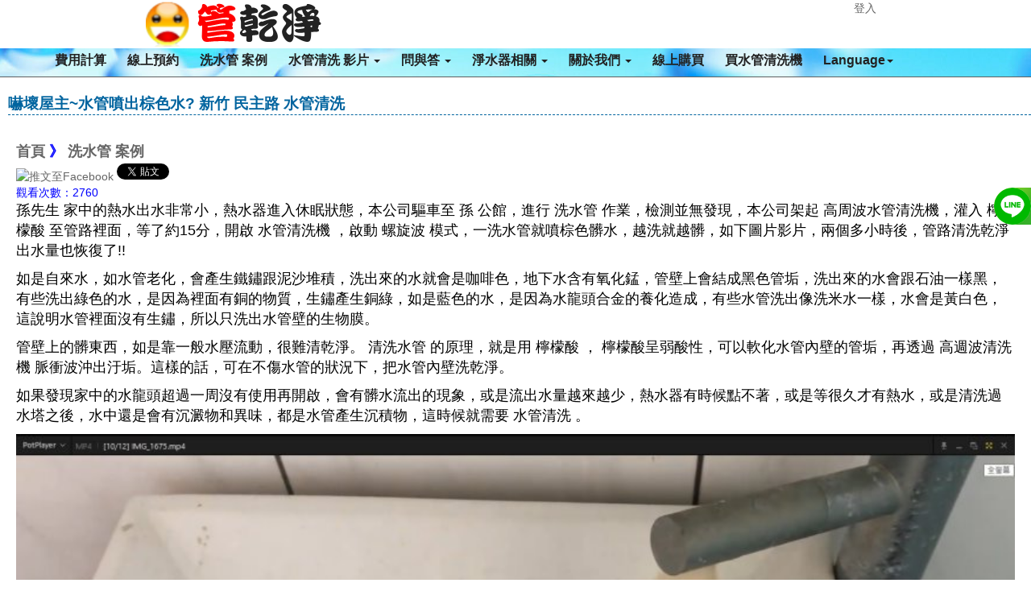

--- FILE ---
content_type: text/html; charset=UTF-8
request_url: https://pipe.netyea.com/state-725.html
body_size: 6579
content:
<!DOCTYPE html>
<html lang="zh-tw"> 
<head>
<title>嚇壞屋主~水管噴出棕色水? 新竹 民主路 水管清洗 - 水管清洗, 熱水管堵塞, 清洗水管, 洗水管, 高週波水管清洗 - 洗水管 案例</title>
<meta charset="UTF-8" />
<meta name="viewport" content="width=device-width, initial-scale=1.0, user-scalable=no" />
<meta http-equiv="X-UA-Compatible" content="ie=edge" />
<meta name="keywords" content="水管清洗, 熱水管堵塞, 清洗水管, 洗水管, 高週波水管清洗" />
<meta name="generator" content="NetYea! - 4.20" />
<meta name="author" content="管乾淨" />
<meta name="copyright" content="2009-2026 NetYea Inc." />
<link rel="archives" title="管乾淨 專業自來水管清洗 - 桃園 | 新竹 | 苗栗" href="https://pipe.netyea.com" />
<link rel="shortcut icon" href="https://pipe.netyea.com/favicon.ico"/>
<link href="https://pipe.netyea.com/templates/pipe/style.css" rel="stylesheet" type="text/css">
<link href="https://pipe.netyea.com/templates/pipe/css/bootstrap.css" rel="stylesheet">
<meta property="product:brand" content="管乾淨" />
<!-- Open Graph -->
<meta name="description" content="孫先生 家中的熱水出水非常小，熱水器進入休眠狀態，本公司驅車至 孫 公館，進行 洗水管 作業，檢測並無發現，本公司架起 高周波水管清洗機，灌入 檸檬酸 至管路裡" />
<meta property="og:title" content="嚇壞屋主~水管噴出棕色水? 新竹 民主路 水管清洗"/> 
<meta property="og:type" content="product" />
<meta property="og:site_name" content="管乾淨 專業自來水管清洗 - 桃園 | 新竹 | 苗栗"/> 
<meta property="og:description" content="孫先生 家中的熱水出水非常小，熱水器進入休眠狀態，本公司驅車至 孫 公館，進行 洗水管 作業，檢測並無發現，本公司架起 高周波水管清洗機，灌入 檸檬酸 至管路裡"/>
<meta name="twitter:title" content="嚇壞屋主~水管噴出棕色水? 新竹 民主路 水管清洗">
<meta name="twitter:description" content="孫先生 家中的熱水出水非常小，熱水器進入休眠狀態，本公司驅車至 孫 公館，進行 洗水管 作業，檢測並無發現，本公司架起 高周波水管清洗機，灌入 檸檬酸 至管路裡">
<link rel="canonical" href="https://pipe.netyea.com/state-725.html">
<link rel="amphtml" href="https://pipe.netyea.com/amp-state-725.html" />
<meta property="og:url" content="https://pipe.netyea.com/state-725.html"/> 
<meta property="og:image" content="https://pipe.netyea.com/attachments/images/hsinchumidu001.jpg"/> 
<meta name="twitter:url" content="https://pipe.netyea.com/state-725.html">
<meta name="twitter:image" content="https://pipe.netyea.com/attachments/images/hsinchumidu001.jpg">
<script src="https://pipe.netyea.com/templates/pipe/js/jquery.min.1.11.1.js"></script>
<script src="https://pipe.netyea.com/templates/pipe/js/bootstrap.min.js"></script>
<!-- SEO -->
<!-- index.html NewsArticle state -->

<script type="application/ld+json">
{
  "@context": "http://schema.org",
  "@type": "Article",
  "mainEntityOfPage": {
    "@type": "WebPage",
    "@id": "https://google.com/article"
  },
  
  "headline": "嚇壞屋主~水管噴出棕色水? 新竹 民主路 水管清洗 ",
  
  "image": {
    "@type": "ImageObject",
	
    "url": "https://pipe.netyea.com/attachments/images/hsinchumidu001.jpg"
	
  },
  
  "datePublished": "2020-11-23 03:33:22 +0800",
  "dateModified": "2020-11-23 03:33:22 +0800",
  
  "author": {
    "@type": "Person",
	
    "name": "嚇壞屋主~水管噴出棕色水? 新竹 民主路 水管清洗 ",
	"url": "https://pipe.netyea.com"
	
  },
   "publisher": {
    "@type": "Organization",
    "name": "Google",
    "logo": {
      "@type": "ImageObject",
	  
      "url": "https://pipe.netyea.com/uploads/20210814logo.png"
	  
    }
  },
  
  "description": "孫先生 家中的熱水出水非常小，熱水器進入休眠狀態，本公司驅車至 孫 公館，進行 洗水管 作業，檢測並無發現，本公司架起 高周波水管清洗機，灌入 檸檬酸 至管路裡",
  "articleSection": "洗水管 案例",
  "url": "https://pipe.netyea.com/state-725.html",
  "articleBody":"孫先生 家中的熱水出水非常小，熱水器進入休眠狀態，本公司驅車至 孫 公館，進行 洗水管 作業，檢測並無發現，本公司架起 高周波水管清洗機，灌入 檸檬酸 至管路裡面，等了約15分，開啟 水管清洗機 ，啟動 螺旋波 模式，一洗水管就噴棕色髒水，越洗就越髒，如下圖片影片，兩個多小時後，管路清洗乾淨出水量也恢復了!!

如是自來水，如水管老化，會產生鐵鏽跟泥沙堆積，洗出來的水就會是咖啡色，地下水含有氧化錳，管壁上會結成黑色管垢，洗出來的水會跟石油一樣黑，有些洗出綠色的水，是因為裡面有銅的物質，生鏽產生銅綠，如是藍色的水，是因為水龍頭合金的養化造成，有些水管洗出像洗米水一樣，水會是黃白色，這說明水管裡面沒有生鏽，所以只洗出水管壁的生物膜。

管壁上的髒東西，如是靠一般水壓流動，很難清乾淨。 清洗水管 的原理，就是用 檸檬酸 ， 檸檬酸呈弱酸性，可以軟化水管內壁的管垢，再透過 高週波清洗機 脈衝波沖出汙垢。這樣的話，可在不傷水管的狀況下，把水管內壁洗乾淨。

如果發現家中的水龍頭超過一周沒有使用再開啟，會有髒水流出的現象，或是流出水量越來越少，熱水器有時候點不著，或是等很久才有熱水，或是清洗過水塔之後，水中還是會有沉澱物和異味，都是水管產生沉積物，這時候就需要 水管清洗 。





清洗水管, 水管清洗, 洗水管, 熱水忽冷忽熱


"
  
}
</script>

<!-- index.html NewsArticle-->

<script>
window.addEventListener("load", function(){
    document.querySelectorAll('a[href*="line.me"]').forEach((e)=>{
    e.addEventListener('click', function() {
  gtag('event', 'conversion', {'send_to': 'AW-736610039/mMbfCIfQ5d4ZEPeNn98C'});
    });
  })
});
</script>

</head>
<body>
<div id="wrapper">
<div id="main_nav" class="container">
	<h1 class="main_title">嚇壞屋主~水管噴出棕色水? 新竹 民主路 水管清洗</h1>
	<nav class="navbar navbar-inverse navbar-fixed-top" role="navigation">
    	<ul class="main-top">
        	<li class="main-logo"><a href="https://pipe.netyea.com/index.html"><img src="https://pipe.netyea.com/uploads/20210814logo.png" alt="管乾淨 專業自來水管清洗 - 桃園 | 新竹 | 苗栗" /></a></li>
                            <li class="main-member"><a href="https://pipe.netyea.com/login.html">登入</a></li>
                       
        </ul>
        <div class="container">
            <div class="navbar-header">
              	<button type="button" class="navbar-toggle collapsed" data-toggle="collapse" data-target="#navbar" aria-expanded="false" aria-controls="navbar">
                	<span class="icon-bar"></span>
                	<span class="icon-bar"></span>
                	<span class="icon-bar"></span>
              	</button>        
            </div>
           	<div id="navbar" class="navbar-collapse collapse">
              	<ul class="nav navbar-nav">
                    <li><a href="https://pipe.netyea.com/price.html">費用計算</a></li>
                    <li><a href="https://pipe.netyea.com/appointment.html">線上預約</a></li>
                    <!--<li><a href="https://pipe.netyea.com/newslist.html">最新消息</a></li>-->
                                        <li><a href="https://pipe.netyea.com/statelist-4-0-1.html">洗水管 案例</a></li>
					                    					<li><a href="https://pipe.netyea.com/statelist--1.html" class="dropdown-toggle" data-toggle="dropdown">水管清洗 影片 <span class="caret"></span></a>
						<ul class="dropdown-menu" role="menu">
																					<li><a href="https://pipe.netyea.com/state-41.html">清洗水管 專輯</a></li>
                            																					<li><a href="https://pipe.netyea.com/state-472.html">管乾淨 水管清洗 精彩紀實</a></li>
                            																					<li><a href="https://pipe.netyea.com/state-530.html">八分鐘學會 清洗水管，地表最容易操作的高週波水管清洗機</a></li>
                            													                            	<li><a target="_blank" href="https://www.youtube.com/channel/UCfAv8XFZdZKiJG9NQgkMcYQ">管乾淨 YouTube</a></li>
                            																					<li><a href="https://pipe.netyea.com/state-949.html">這就是我們每天用的水 管乾淨 高週波水管清洗</a></li>
                            																					<li><a href="https://pipe.netyea.com/state-429.html">高周波 用透明管展示 (螺旋波 水槌)</a></li>
                            																					<li><a href="https://pipe.netyea.com/state-10.html">電視新聞報導</a></li>
                            																					<li><a href="https://pipe.netyea.com/state-5.html">苗栗 土牛 清洗影片</a></li>
                            												</ul>
					</li>
										<li><a href="https://pipe.netyea.com/statelist--1.html" class="dropdown-toggle" data-toggle="dropdown">問與答 <span class="caret"></span></a>
						<ul class="dropdown-menu" role="menu">
																					<li><a href="https://pipe.netyea.com/state-444.html">洗水管有什麼好處?</a></li>
                            																					<li><a href="https://pipe.netyea.com/state-536.html">清洗水管 費用計算</a></li>
                            																					<li><a href="https://pipe.netyea.com/state-1069.html">什麼是退伍軍人菌? 是怎麼產生的?</a></li>
                            																					<li><a href="https://pipe.netyea.com/state-1070.html">水管、水塔裡有紅線蟲 洗水管 / 清洗水塔</a></li>
                            																					<li><a href="https://pipe.netyea.com/state-1091.html">自來水餘氯不足?</a></li>
                            																					<li><a href="https://pipe.netyea.com/state-478.html">水管清洗的汙水顏色代表什麼?</a></li>
                            																					<li><a href="https://pipe.netyea.com/state-804.html">水管清洗技術轉移</a></li>
                            																					<li><a href="https://pipe.netyea.com/state-359.html">高周波水管清洗機 功能</a></li>
                            																					<li><a href="https://pipe.netyea.com/state-402.html">洗水管 相關問題</a></li>
                            																					<li><a href="https://pipe.netyea.com/state-549.html">TDS檢測筆有什麼用?</a></li>
                            																					<li><a href="https://pipe.netyea.com/state-31.html">檸檬酸相關</a></li>
                            																					<li><a href="https://pipe.netyea.com/state-3.html">水管清洗過程與步驟</a></li>
                            																					<li><a href="https://pipe.netyea.com/state-26.html">濾水器相關</a></li>
                            																					<li><a href="https://pipe.netyea.com/state-25.html">水族相關</a></li>
                            																					<li><a href="https://pipe.netyea.com/state-17.html">清洗水管實際操作</a></li>
                            																					<li><a href="https://pipe.netyea.com/state-719.html">水管清洗是包通嗎?</a></li>
                            																					<li><a href="https://pipe.netyea.com/state-814.html">水管需要防鏽處理嗎?</a></li>
                            																					<li><a href="https://pipe.netyea.com/state-815.html">水管血小板補漏技術</a></li>
                            																					<li><a href="https://pipe.netyea.com/state-942.html">高週波水管清洗 Q & A</a></li>
                            																					<li><a href="https://pipe.netyea.com/state-945.html">清洗水管工法及價格</a></li>
                            																					<li><a href="https://pipe.netyea.com/state-22.html">夏日派果汁篇</a></li>
                            												</ul>
					</li>
										<li><a href="https://pipe.netyea.com/statelist--1.html" class="dropdown-toggle" data-toggle="dropdown">淨水器相關 <span class="caret"></span></a>
						<ul class="dropdown-menu" role="menu">
																					<li><a href="https://pipe.netyea.com/state-1006.html">何謂瞬熱飲水機</a></li>
                            																					<li><a href="https://pipe.netyea.com/state-1007.html">什麼是水通道蛋白膜</a></li>
                            																					<li><a href="https://pipe.netyea.com/state-1008.html"> 鍶礦的好處</a></li>
                            																					<li><a href="https://pipe.netyea.com/state-1009.html">RO逆滲透淨水器原理</a></li>
                            																					<li><a href="https://pipe.netyea.com/state-1010.html">超濾膜淨水器原理</a></li>
                            												</ul>
					</li>
										<li><a href="https://pipe.netyea.com/statelist--1.html" class="dropdown-toggle" data-toggle="dropdown">關於我們 <span class="caret"></span></a>
						<ul class="dropdown-menu" role="menu">
																					<li><a href="https://pipe.netyea.com/state-12.html">聯絡管乾淨</a></li>
                            																					<li><a href="https://pipe.netyea.com/state-881.html">徵才專區</a></li>
                            																					<li><a href="https://pipe.netyea.com/state-313.html">通過SGS認證</a></li>
                            													                            	<li><a target="_blank" href="https://www.sinpipe.com">《新北》 洗水管</a></li>
                            													                            	<li><a target="_blank" href="https://www.peipipe.com">《台北》 洗水管</a></li>
                            													                            	<li><a target="_blank" href="https://www.rinsepipe.com">《新北、台北》 洗水管</a></li>
                            													                            	<li><a target="_blank" href="https://www.yuanpipe.com">《桃園》 洗水管</a></li>
                            													                            	<li><a target="_blank" href="https://www.chupipe.com">《新竹》 洗水管</a></li>
                            													                            	<li><a target="_blank" href="https://pipe.netyea.com/">《桃竹苗》 洗水管</a></li>
                            													                            	<li><a target="_blank" href="https://www.miapipe.com">《苗栗》 洗水管</a></li>
                            													                            	<li><a target="_blank" href="https://www.taipipe.com">《台中》 清洗水管</a></li>
                            													                            	<li><a target="_blank" href="https://www.neapipe.com">《台中、彰化》 清洗水管</a></li>
                            													                            	<li><a target="_blank" href="https://www.haupipe.com">《彰化》洗水管</a></li>
                            													                            	<li><a target="_blank" href="https://www.toupipe.com">《南投》洗水管</a></li>
                            													                            	<li><a target="_blank" href="https://www.linpipe.com">《雲林》清洗水管</a></li>
                            													                            	<li><a target="_blank" href="https://www.yipipe.com">《嘉義》洗水管</a></li>
                            													                            	<li><a target="_blank" href="https://www.yilapipe.com">《宜蘭》洗水管</a></li>
                            													                            	<li><a target="_blank" href="https://www.nanpipe.com">《台南》 水管清洗</a></li>
                            													                            	<li><a target="_blank" href="https://www.zhopipe.com">《中壢》 水管清洗</a></li>
                            													                            	<li><a target="_blank" href="http://www.pipe-wash.com">《台南、高雄》 清洗水管</a></li>
                            													                            	<li><a target="_blank" href="https://www.meipipe.com">《楊梅》清洗水管</a></li>
                            													                            	<li><a target="_blank" href="https://www.hupipe.com">《湖口》水管清洗</a></li>
                            													                            	<li><a target="_blank" href="https://www.fenpipe.com">《頭份》清洗水管</a></li>
                            													                            	<li><a target="_blank" href="https://www.tanpipe.com">《龍潭 》水管清洗</a></li>
                            													                            	<li><a target="_blank" href="https://www.zhenpipe.com">《平鎮》水管清洗</a></li>
                            													                            	<li><a target="_blank" href="https://www.xipipe.com">《汐止》清洗水管</a></li>
                            													                            	<li><a target="_blank" href="https://www.toutiao.com/c/user/token/MS4wLjABAAAAZFaR3GTiICzwEd7XXsLRAtZxnZJDQBjdr-O-WGUb_Uw/">今日頭條 水管清洗</a></li>
                            													                            	<li><a target="_blank" href="https://wofflin.medium.com/">管乾淨 medium</a></li>
                            													                            	<li><a target="_blank" href="https://odysee.com/@pipewash:b">odysee 洗水管</a></li>
                            													                            	<li><a target="_blank" href="https://watchdog0320.blogspot.com">管乾淨 blogspot</a></li>
                            													                            	<li><a target="_blank" href="https://life.tw/?app=author&act=detail&id=122247">管乾淨 life.tw</a></li>
                            													                            	<li><a target="_blank" href="https://shuyoulin.pixnet.net/blog">管乾淨 痞客幫</a></li>
                            													                            	<li><a target="_blank" href="http://www.tshopping.com.tw/forum-266-1.html">管乾淨 TShopping</a></li>
                            													                            	<li><a target="_blank" href="https://woff1234.pixnet.net/blog/post/467669927">管乾淨 Pixnet</a></li>
                            												</ul>
					</li>
					                                        										<li><a href="https://pipe.netyea.com/modules/shopcart/">線上購買</a></li>
                    										
                    <li><a href="https://pipe.netyea.com/service.html">買水管清洗機</a></li>
                    <li><a href="https://pipe.netyea.com" class="dropdown-toggle" data-toggle="dropdown">Language<span class="caret"></span></a>
                        <ul class="dropdown-menu" role="menu">
                                                <li><a href="https://pipe.netyea.com/change_language-en_US.html"><img src="https://pipe.netyea.com/templates/pipe/images/en_US.png" alt="English" border="0" width="20" />English</a></li>
                                                <li><a href="https://pipe.netyea.com/change_language-zh_TW.html"><img src="https://pipe.netyea.com/templates/pipe/images/zh_TW.png" alt="繁體中文" border="0" width="20" />繁體中文</a></li>
                                                </ul>
                    </li>
                   
				</ul>
            </div>
        </div>
    </nav>
</div>
<script src="https://pipe.netyea.com/templates/pipe/js/lazysizes.min.js"></script>

<script>
$('img.lazyload').lazyload({
	event:'click'
});
</script>

<div id="content" class="container">
	<br />
	<div id="statebox" class="container">
					<ul>
			<li class="li_subject">嚇壞屋主~水管噴出棕色水? 新竹 民主路 水管清洗</li>
			<li>&nbsp;&nbsp;&nbsp;&nbsp;<!-- nav class -->
<div class="list_subject push">
<a href="https://pipe.netyea.com" alt="首頁">首頁</a>&nbsp;》&nbsp;<a href="https://pipe.netyea.com/statelist-4-0-1.html">洗水管 案例</a>
</div>
<!-- nav class -->
<div class="push">
<a href="javascript:desc='';via='';if(document.referrer)via=document.referrer;if(typeof(_ref)!='undefined')via=_ref;if(window.getSelection)desc=window.getSelection();if(document.getSelection)desc=document.getSelection();if(document.selection)desc=document.selection.createRange().text;void(open('https://www.facebook.com/share.php?u='+encodeURIComponent(location.href)));"><img src="./images/facebook.png" alt="推文至Facebook" /></a>
<a href="https://pipe.netyea.com/state-725.html" class=
"twitter-share-button"><img src="images/twitter.png" alt="Push to Twitter" border="0" /></a>  &nbsp;
<div class="line-it-button lineit" data-lang="zh_Hant" data-type="share-b" data-ver="2" data-url="https://pipe.netyea.com/state-725.html"></div>
</div>


<script>!function (d, s, id) { var js, fjs = d.getElementsByTagName(s)[0], p = /^http:/.test(d.location) ? 'http' : 'https'; if (!d.getElementById(id)) { js = d.createElement(s); js.id = id; js.src = p + '://platform.twitter.com/widgets.js'; fjs.parentNode.insertBefore(js, fjs); } }(document, 'script', 'twitter-wjs');</script>
<style type="text/css">
.lineit {
	display: none;
}
</style>
</li>
			<li>&nbsp;&nbsp;&nbsp;&nbsp;&nbsp;觀看次數：2760</li>
			<li class="li_content"><p><span style="font-size:18px">孫先生 家中的熱水出水非常小，熱水器進入休眠狀態，本公司驅車至 孫 公館，進行 洗水管 作業，檢測並無發現，本公司架起 高周波水管清洗機，灌入 檸檬酸 至管路裡面，等了約15分，開啟 水管清洗機 ，啟動 螺旋波 模式，一洗水管就噴棕色髒水，越洗就越髒，如下圖片影片，兩個多小時後，管路清洗乾淨出水量也恢復了!!</span></p>

<p><span style="font-size:18px">如是自來水，如水管老化，會產生鐵鏽跟泥沙堆積，洗出來的水就會是咖啡色，地下水含有氧化錳，管壁上會結成黑色管垢，洗出來的水會跟石油一樣黑，有些洗出綠色的水，是因為裡面有銅的物質，生鏽產生銅綠，如是藍色的水，是因為水龍頭合金的養化造成，有些水管洗出像洗米水一樣，水會是黃白色，這說明水管裡面沒有生鏽，所以只洗出水管壁的生物膜。</span></p>

<p><span style="font-size:18px">管壁上的髒東西，如是靠一般水壓流動，很難清乾淨。 清洗水管 的原理，就是用 檸檬酸 ， 檸檬酸呈弱酸性，可以軟化水管內壁的管垢，再透過 高週波清洗機 脈衝波沖出汙垢。這樣的話，可在不傷水管的狀況下，把水管內壁洗乾淨。</span></p>

<p><span style="font-size:18px">如果發現家中的水龍頭超過一周沒有使用再開啟，會有髒水流出的現象，或是流出水量越來越少，熱水器有時候點不著，或是等很久才有熱水，或是清洗過水塔之後，水中還是會有沉澱物和異味，都是水管產生沉積物，這時候就需要 水管清洗 。</span></p>

<p><span style="font-size:18px"><img class="lazyload" alt="洗水管, 水管清洗, 管乾淨" src="https://pipe.netyea.com/attachments/images/hsinchumidu001.jpg" style="width:100%" /></span></p>

<p><span style="font-size:18px"><img class="lazyload" alt="洗水管, 水管清洗, 管乾淨" src="https://pipe.netyea.com/attachments/images/hsinchumidu002.jpg" style="width:100%" /></span></p>

<p><span style="color:#ffffff"><strong><span style="font-size:26px">清洗水管, 水管清洗, 洗水管, 熱水忽冷忽熱</span></strong></span></p>

<iframe class="moviefix" width="100%" src="https://www.youtube.com/embed/jphVQRY0fFs" frameborder="0" allow="accelerometer; autoplay; clipboard-write; encrypted-media; gyroscope; picture-in-picture" allowfullscreen></iframe>
</li>
			<li class="li_subject"></li>
			<li class="li_content">相關文章:</li>	
			<li class="li_content"></li>
			</ul>
			</div>
</div>
    <div id="footer">
		<div class="wrap s_clear">
			<div id="footlink" itemscope itemtype="http://schema.org/Person">
				   	<p><a href="tel:+886-915888575"><span class= "footerspan">連絡專線 0915888575</span></a>
						<span itemprop="name">林先生</span></p>
					<a itemprop="email" href="mailto:"></a>
					<span>管乾淨 專業自來水管清洗 - 桃園 | 新竹 | 苗栗</span><span class="pipe">|</span><a href="https://pipe.netyea.com/service.html">連絡我們</a>
					<span class="pipe">|</span><a href="https://pipe.netyea.com/link.html">友情連結</a>
					<span class="pipe">|</span><a href="https://pipe.netyea.com/rss/rss.xml">RSS</a></p>
            </div>
            <div id="rightinfo">
                <p>Powered by <strong><a href="https://pipe.netyea.com" target="_blank">管乾淨 專業自來水管清洗 - 桃園 | 新竹 | 苗栗</a></strong> <em>4.20</em></p>   
            </div>
        </div>
	</div>
	
<style>
	.sociallist a{
			position: fixed;
			display:block;
			z-index: 100;
			right:-134px;
			height:46px;
			width:180px;
			border-bottom-left-radius: 40px;
    		border-top-left-radius: 40px;
			color:white;
			transition:all 400ms;
		text-align: left;
	}
	.sociallist a:hover{
			right:0px;	
			color:white;
	}
	.sociallist a img{
		display:inline-block;
		vertical-align: middle;
		max-width:46px;
		background: rgba(255,255,255,0.2);
		border-radius: 50%;
		
	}
	.sociallist a span{
		display:inline-block;
		vertical-align: middle;
		font-size:18px;
		font-weight: bold;
	}
	
	@media screen and (max-width:1024px){
		.sociallist{display:none;}
	}
	
	.sociallist a i{
	    display: inline-block;
    	vertical-align: middle;
    	max-width: 46px;
   		background: rgba(255,255,255,0.2);
    	border-radius: 50%;
    	width: 100%;
    	text-align: center;
    	padding: 8px 0;
    	font-size: 30px;
	}
	
	/*******line phone********/
	.mobileline {display: none;
		position: fixed;
		z-index: 999;
		border-radius: 50px;
		bottom:150px;
		right: 13px;
		height: 60px;
		width: 60px;
	}

	@media screen and (max-width:1024px){
		.mobileline {display: block}
	}
</style>



<div class="sociallist" >
		<a style="top:calc(40% - 55px);background:linear-gradient(135deg, #9cdd2c 1%,#33af23 32%,#61bc77 100%);" id="line1"  href="https://page.line.me/pipewash" >
		<img src="https://pipe.netyea.com/templates/pipe/images/line-w.png"  alt="洗水管客服" title="洗水管客服" >
		<span>洗水管客服</span>
	</a>	
    		
</div>
<div id="line2"><div>
<a class="mobileline" href="https://page.line.me/pipewash">
	<img src="https://pipe.netyea.com/templates/pipe/images/line-w.png"  alt="洗水管客服" title="洗水管客服" >
</a>

	
	<!-- Google AdWords tag (gtag.js) -->
    <script async src="https://www.googletagmanager.com/gtag/js?id=AW-736610039"></script>
	<script>
	  window.dataLayer = window.dataLayer || [];
	  function gtag(){dataLayer.push(arguments);}
	  gtag('js', new Date());

	  gtag('config', 'AW-736610039', { 'allow_enhanced_conversions': true });
	</script>
	<!-- Google Analyics tag (gtag.js) -->
	<script async src="https://www.googletagmanager.com/gtag/js?id=G-97GELLPXWK"></script>
	<script>
	  window.dataLayer = window.dataLayer || [];
	  function gtag(){dataLayer.push(arguments);}
	  gtag('js', new Date());

	  gtag('config', 'G-97GELLPXWK');
	</script>
	
	<noscript>Your browser does not support JavaScript!</noscript>
</div>
</body>
</html>


